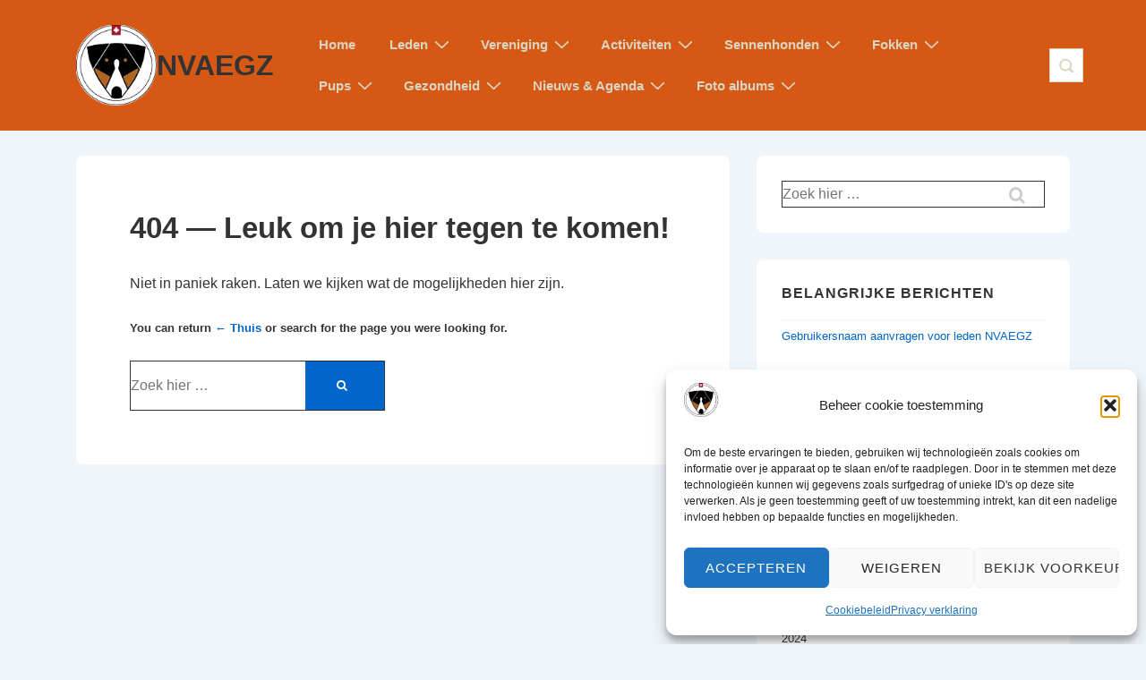

--- FILE ---
content_type: text/css
request_url: https://www.sennenweb.nl/NVAEGZ/wp-content/plugins/responsive-add-ons/includes/megamenu/assets/megamenu.css?ver=3.4.2
body_size: -87
content:
@media (min-width: 767px) {
	.responsive-megamenu-hl-depth-zero {
		font-size: 12px;
		padding: 6px 8px;
		border-radius: 2px;
	}

	.responsive-megamenu-hl-depth-non-zero {
		font-size: 12px;
		padding: 3px 6px;
		border-radius: 2px;
		margin-left: 5px;
		margin-right: 5px;
	}
}